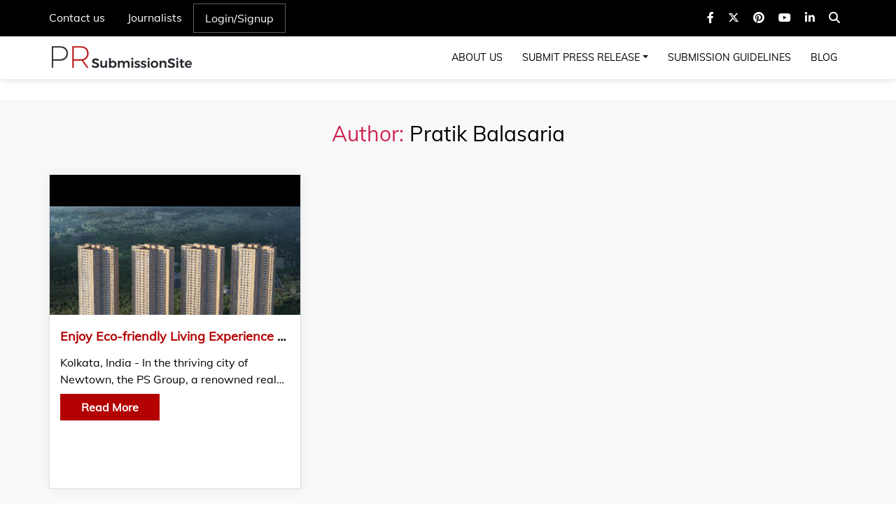

--- FILE ---
content_type: text/html; charset=UTF-8
request_url: https://prsubmissionsite.com/author/psgroup/
body_size: 10830
content:
<!doctype html>
<html lang="en"> 
  <head>
  <!-- Google tag (gtag.js) -->
<script async src="https://www.googletagmanager.com/gtag/js?id=G-XVXY873JVK"></script>
<script>
  window.dataLayer = window.dataLayer || [];
  function gtag(){dataLayer.push(arguments);}
  gtag('js', new Date());

  gtag('config', 'G-XVXY873JVK');
</script>
	  
	  <meta name="google-site-verification" content="bp5iHS42NENPMMvFZvsXKOoSH2OZtiPSLYOHzEiY5Ks" />
	  
  <meta http-equiv="Content-Type" content="text/html; charset=utf-8">
    <!-- Required meta tags -->
    
    <meta name="viewport" content="width=device-width, initial-scale=1, shrink-to-fit=no">
<!--<link href="https://fonts.googleapis.com/css?family=Muli:400,500,800,900&display=swap" rel="stylesheet">-->
    <!-- Bootstrap CSS -->
    <link rel="stylesheet" href="https://prsubmissionsite.com/wp-content/themes/twentytwenty-child-theme/css/bootstrap.css">

    <!-- Main Style CSS -->
    <link rel="stylesheet" type="text/css" href="https://prsubmissionsite.com/wp-content/themes/twentytwenty-child-theme/css/effect-css.css">
    <link rel="stylesheet" href="https://prsubmissionsite.com/wp-content/themes/twentytwenty-child-theme/css/slick.min.css">
    <link rel="stylesheet" href="https://prsubmissionsite.com/wp-content/themes/twentytwenty-child-theme/css/style.css"> 
    <!--link rel="stylesheet" href="css/animate.css"-->
    <link rel="stylesheet" href="https://prsubmissionsite.com/wp-content/themes/twentytwenty-child-theme/css/hover-button.css">
    <link rel="stylesheet" href="https://cdnjs.cloudflare.com/ajax/libs/font-awesome/6.4.2/css/all.min.css">
    <script src="https://ajax.googleapis.com/ajax/libs/jquery/3.4.1/jquery.min.js"></script>
    <meta name='robots' content='index, follow, max-image-preview:large, max-snippet:-1, max-video-preview:-1' />
	<style>img:is([sizes="auto" i], [sizes^="auto," i]) { contain-intrinsic-size: 3000px 1500px }</style>
	
	<!-- This site is optimized with the Yoast SEO plugin v26.3 - https://yoast.com/wordpress/plugins/seo/ -->
	<title>Pratik Balasaria, Author at PR Submission Site</title>
	<link rel="canonical" href="https://prsubmissionsite.com/author/psgroup/" />
	<meta property="og:locale" content="en_US" />
	<meta property="og:type" content="profile" />
	<meta property="og:title" content="Pratik Balasaria, Author at PR Submission Site" />
	<meta property="og:url" content="https://prsubmissionsite.com/author/psgroup/" />
	<meta property="og:site_name" content="PR Submission Site" />
	<meta property="og:image" content="https://secure.gravatar.com/avatar/98fc5e92d1a769b05b93977ce95859ff?s=500&d=mm&r=g" />
	<meta name="twitter:card" content="summary_large_image" />
	<script type="application/ld+json" class="yoast-schema-graph">{"@context":"https://schema.org","@graph":[{"@type":"ProfilePage","@id":"https://prsubmissionsite.com/author/psgroup/","url":"https://prsubmissionsite.com/author/psgroup/","name":"Pratik Balasaria, Author at PR Submission Site","isPartOf":{"@id":"https://prsubmissionsite.com/#website"},"primaryImageOfPage":{"@id":"https://prsubmissionsite.com/author/psgroup/#primaryimage"},"image":{"@id":"https://prsubmissionsite.com/author/psgroup/#primaryimage"},"thumbnailUrl":"https://prsubmissionsite.com/wp-content/uploads/2023/05/Vaanya.jpg","breadcrumb":{"@id":"https://prsubmissionsite.com/author/psgroup/#breadcrumb"},"inLanguage":"en-US","potentialAction":[{"@type":"ReadAction","target":["https://prsubmissionsite.com/author/psgroup/"]}]},{"@type":"ImageObject","inLanguage":"en-US","@id":"https://prsubmissionsite.com/author/psgroup/#primaryimage","url":"https://prsubmissionsite.com/wp-content/uploads/2023/05/Vaanya.jpg","contentUrl":"https://prsubmissionsite.com/wp-content/uploads/2023/05/Vaanya.jpg","width":500,"height":450,"caption":"ps vaanya eco friendly living"},{"@type":"BreadcrumbList","@id":"https://prsubmissionsite.com/author/psgroup/#breadcrumb","itemListElement":[{"@type":"ListItem","position":1,"name":"Home","item":"https://prsubmissionsite.com/"},{"@type":"ListItem","position":2,"name":"Archives for Pratik Balasaria"}]},{"@type":"WebSite","@id":"https://prsubmissionsite.com/#website","url":"https://prsubmissionsite.com/","name":"PR Submission Site","description":"Distribute Announcing In A Better Way !","potentialAction":[{"@type":"SearchAction","target":{"@type":"EntryPoint","urlTemplate":"https://prsubmissionsite.com/?s={search_term_string}"},"query-input":{"@type":"PropertyValueSpecification","valueRequired":true,"valueName":"search_term_string"}}],"inLanguage":"en-US"},{"@type":"Person","@id":"https://prsubmissionsite.com/#/schema/person/fba2b7a40c0d31d4622b6cdeb0b6f27e","name":"Pratik Balasaria","image":{"@type":"ImageObject","inLanguage":"en-US","@id":"https://prsubmissionsite.com/#/schema/person/image/","url":"https://secure.gravatar.com/avatar/d15bc899a988f2565a01a7de8e45542f2d097d7e9f03d90bbea9895ea0000920?s=96&d=mm&r=g","contentUrl":"https://secure.gravatar.com/avatar/d15bc899a988f2565a01a7de8e45542f2d097d7e9f03d90bbea9895ea0000920?s=96&d=mm&r=g","caption":"Pratik Balasaria"},"mainEntityOfPage":{"@id":"https://prsubmissionsite.com/author/psgroup/"}}]}</script>
	<!-- / Yoast SEO plugin. -->


<link rel="alternate" type="application/rss+xml" title="PR Submission Site &raquo; Feed" href="https://prsubmissionsite.com/feed/" />
<link rel="alternate" type="application/rss+xml" title="PR Submission Site &raquo; Comments Feed" href="https://prsubmissionsite.com/comments/feed/" />
<link rel="alternate" type="application/rss+xml" title="PR Submission Site &raquo; Posts by Pratik Balasaria Feed" href="https://prsubmissionsite.com/author/psgroup/feed/" />
<script>
window._wpemojiSettings = {"baseUrl":"https:\/\/s.w.org\/images\/core\/emoji\/16.0.1\/72x72\/","ext":".png","svgUrl":"https:\/\/s.w.org\/images\/core\/emoji\/16.0.1\/svg\/","svgExt":".svg","source":{"concatemoji":"https:\/\/prsubmissionsite.com\/wp-includes\/js\/wp-emoji-release.min.js?ver=6.8.3"}};
/*! This file is auto-generated */
!function(s,n){var o,i,e;function c(e){try{var t={supportTests:e,timestamp:(new Date).valueOf()};sessionStorage.setItem(o,JSON.stringify(t))}catch(e){}}function p(e,t,n){e.clearRect(0,0,e.canvas.width,e.canvas.height),e.fillText(t,0,0);var t=new Uint32Array(e.getImageData(0,0,e.canvas.width,e.canvas.height).data),a=(e.clearRect(0,0,e.canvas.width,e.canvas.height),e.fillText(n,0,0),new Uint32Array(e.getImageData(0,0,e.canvas.width,e.canvas.height).data));return t.every(function(e,t){return e===a[t]})}function u(e,t){e.clearRect(0,0,e.canvas.width,e.canvas.height),e.fillText(t,0,0);for(var n=e.getImageData(16,16,1,1),a=0;a<n.data.length;a++)if(0!==n.data[a])return!1;return!0}function f(e,t,n,a){switch(t){case"flag":return n(e,"\ud83c\udff3\ufe0f\u200d\u26a7\ufe0f","\ud83c\udff3\ufe0f\u200b\u26a7\ufe0f")?!1:!n(e,"\ud83c\udde8\ud83c\uddf6","\ud83c\udde8\u200b\ud83c\uddf6")&&!n(e,"\ud83c\udff4\udb40\udc67\udb40\udc62\udb40\udc65\udb40\udc6e\udb40\udc67\udb40\udc7f","\ud83c\udff4\u200b\udb40\udc67\u200b\udb40\udc62\u200b\udb40\udc65\u200b\udb40\udc6e\u200b\udb40\udc67\u200b\udb40\udc7f");case"emoji":return!a(e,"\ud83e\udedf")}return!1}function g(e,t,n,a){var r="undefined"!=typeof WorkerGlobalScope&&self instanceof WorkerGlobalScope?new OffscreenCanvas(300,150):s.createElement("canvas"),o=r.getContext("2d",{willReadFrequently:!0}),i=(o.textBaseline="top",o.font="600 32px Arial",{});return e.forEach(function(e){i[e]=t(o,e,n,a)}),i}function t(e){var t=s.createElement("script");t.src=e,t.defer=!0,s.head.appendChild(t)}"undefined"!=typeof Promise&&(o="wpEmojiSettingsSupports",i=["flag","emoji"],n.supports={everything:!0,everythingExceptFlag:!0},e=new Promise(function(e){s.addEventListener("DOMContentLoaded",e,{once:!0})}),new Promise(function(t){var n=function(){try{var e=JSON.parse(sessionStorage.getItem(o));if("object"==typeof e&&"number"==typeof e.timestamp&&(new Date).valueOf()<e.timestamp+604800&&"object"==typeof e.supportTests)return e.supportTests}catch(e){}return null}();if(!n){if("undefined"!=typeof Worker&&"undefined"!=typeof OffscreenCanvas&&"undefined"!=typeof URL&&URL.createObjectURL&&"undefined"!=typeof Blob)try{var e="postMessage("+g.toString()+"("+[JSON.stringify(i),f.toString(),p.toString(),u.toString()].join(",")+"));",a=new Blob([e],{type:"text/javascript"}),r=new Worker(URL.createObjectURL(a),{name:"wpTestEmojiSupports"});return void(r.onmessage=function(e){c(n=e.data),r.terminate(),t(n)})}catch(e){}c(n=g(i,f,p,u))}t(n)}).then(function(e){for(var t in e)n.supports[t]=e[t],n.supports.everything=n.supports.everything&&n.supports[t],"flag"!==t&&(n.supports.everythingExceptFlag=n.supports.everythingExceptFlag&&n.supports[t]);n.supports.everythingExceptFlag=n.supports.everythingExceptFlag&&!n.supports.flag,n.DOMReady=!1,n.readyCallback=function(){n.DOMReady=!0}}).then(function(){return e}).then(function(){var e;n.supports.everything||(n.readyCallback(),(e=n.source||{}).concatemoji?t(e.concatemoji):e.wpemoji&&e.twemoji&&(t(e.twemoji),t(e.wpemoji)))}))}((window,document),window._wpemojiSettings);
</script>

<style id='wp-emoji-styles-inline-css'>

	img.wp-smiley, img.emoji {
		display: inline !important;
		border: none !important;
		box-shadow: none !important;
		height: 1em !important;
		width: 1em !important;
		margin: 0 0.07em !important;
		vertical-align: -0.1em !important;
		background: none !important;
		padding: 0 !important;
	}
</style>
<link rel='stylesheet' id='wp-block-library-css' href='https://prsubmissionsite.com/wp-includes/css/dist/block-library/style.min.css?ver=6.8.3' media='all' />
<style id='classic-theme-styles-inline-css'>
/*! This file is auto-generated */
.wp-block-button__link{color:#fff;background-color:#32373c;border-radius:9999px;box-shadow:none;text-decoration:none;padding:calc(.667em + 2px) calc(1.333em + 2px);font-size:1.125em}.wp-block-file__button{background:#32373c;color:#fff;text-decoration:none}
</style>
<style id='global-styles-inline-css'>
:root{--wp--preset--aspect-ratio--square: 1;--wp--preset--aspect-ratio--4-3: 4/3;--wp--preset--aspect-ratio--3-4: 3/4;--wp--preset--aspect-ratio--3-2: 3/2;--wp--preset--aspect-ratio--2-3: 2/3;--wp--preset--aspect-ratio--16-9: 16/9;--wp--preset--aspect-ratio--9-16: 9/16;--wp--preset--color--black: #000000;--wp--preset--color--cyan-bluish-gray: #abb8c3;--wp--preset--color--white: #ffffff;--wp--preset--color--pale-pink: #f78da7;--wp--preset--color--vivid-red: #cf2e2e;--wp--preset--color--luminous-vivid-orange: #ff6900;--wp--preset--color--luminous-vivid-amber: #fcb900;--wp--preset--color--light-green-cyan: #7bdcb5;--wp--preset--color--vivid-green-cyan: #00d084;--wp--preset--color--pale-cyan-blue: #8ed1fc;--wp--preset--color--vivid-cyan-blue: #0693e3;--wp--preset--color--vivid-purple: #9b51e0;--wp--preset--color--accent: #cd2653;--wp--preset--color--primary: #000000;--wp--preset--color--secondary: #6d6d6d;--wp--preset--color--subtle-background: #dcd7ca;--wp--preset--color--background: #f5efe0;--wp--preset--gradient--vivid-cyan-blue-to-vivid-purple: linear-gradient(135deg,rgba(6,147,227,1) 0%,rgb(155,81,224) 100%);--wp--preset--gradient--light-green-cyan-to-vivid-green-cyan: linear-gradient(135deg,rgb(122,220,180) 0%,rgb(0,208,130) 100%);--wp--preset--gradient--luminous-vivid-amber-to-luminous-vivid-orange: linear-gradient(135deg,rgba(252,185,0,1) 0%,rgba(255,105,0,1) 100%);--wp--preset--gradient--luminous-vivid-orange-to-vivid-red: linear-gradient(135deg,rgba(255,105,0,1) 0%,rgb(207,46,46) 100%);--wp--preset--gradient--very-light-gray-to-cyan-bluish-gray: linear-gradient(135deg,rgb(238,238,238) 0%,rgb(169,184,195) 100%);--wp--preset--gradient--cool-to-warm-spectrum: linear-gradient(135deg,rgb(74,234,220) 0%,rgb(151,120,209) 20%,rgb(207,42,186) 40%,rgb(238,44,130) 60%,rgb(251,105,98) 80%,rgb(254,248,76) 100%);--wp--preset--gradient--blush-light-purple: linear-gradient(135deg,rgb(255,206,236) 0%,rgb(152,150,240) 100%);--wp--preset--gradient--blush-bordeaux: linear-gradient(135deg,rgb(254,205,165) 0%,rgb(254,45,45) 50%,rgb(107,0,62) 100%);--wp--preset--gradient--luminous-dusk: linear-gradient(135deg,rgb(255,203,112) 0%,rgb(199,81,192) 50%,rgb(65,88,208) 100%);--wp--preset--gradient--pale-ocean: linear-gradient(135deg,rgb(255,245,203) 0%,rgb(182,227,212) 50%,rgb(51,167,181) 100%);--wp--preset--gradient--electric-grass: linear-gradient(135deg,rgb(202,248,128) 0%,rgb(113,206,126) 100%);--wp--preset--gradient--midnight: linear-gradient(135deg,rgb(2,3,129) 0%,rgb(40,116,252) 100%);--wp--preset--font-size--small: 18px;--wp--preset--font-size--medium: 20px;--wp--preset--font-size--large: 26.25px;--wp--preset--font-size--x-large: 42px;--wp--preset--font-size--normal: 21px;--wp--preset--font-size--larger: 32px;--wp--preset--spacing--20: 0.44rem;--wp--preset--spacing--30: 0.67rem;--wp--preset--spacing--40: 1rem;--wp--preset--spacing--50: 1.5rem;--wp--preset--spacing--60: 2.25rem;--wp--preset--spacing--70: 3.38rem;--wp--preset--spacing--80: 5.06rem;--wp--preset--shadow--natural: 6px 6px 9px rgba(0, 0, 0, 0.2);--wp--preset--shadow--deep: 12px 12px 50px rgba(0, 0, 0, 0.4);--wp--preset--shadow--sharp: 6px 6px 0px rgba(0, 0, 0, 0.2);--wp--preset--shadow--outlined: 6px 6px 0px -3px rgba(255, 255, 255, 1), 6px 6px rgba(0, 0, 0, 1);--wp--preset--shadow--crisp: 6px 6px 0px rgba(0, 0, 0, 1);}:where(.is-layout-flex){gap: 0.5em;}:where(.is-layout-grid){gap: 0.5em;}body .is-layout-flex{display: flex;}.is-layout-flex{flex-wrap: wrap;align-items: center;}.is-layout-flex > :is(*, div){margin: 0;}body .is-layout-grid{display: grid;}.is-layout-grid > :is(*, div){margin: 0;}:where(.wp-block-columns.is-layout-flex){gap: 2em;}:where(.wp-block-columns.is-layout-grid){gap: 2em;}:where(.wp-block-post-template.is-layout-flex){gap: 1.25em;}:where(.wp-block-post-template.is-layout-grid){gap: 1.25em;}.has-black-color{color: var(--wp--preset--color--black) !important;}.has-cyan-bluish-gray-color{color: var(--wp--preset--color--cyan-bluish-gray) !important;}.has-white-color{color: var(--wp--preset--color--white) !important;}.has-pale-pink-color{color: var(--wp--preset--color--pale-pink) !important;}.has-vivid-red-color{color: var(--wp--preset--color--vivid-red) !important;}.has-luminous-vivid-orange-color{color: var(--wp--preset--color--luminous-vivid-orange) !important;}.has-luminous-vivid-amber-color{color: var(--wp--preset--color--luminous-vivid-amber) !important;}.has-light-green-cyan-color{color: var(--wp--preset--color--light-green-cyan) !important;}.has-vivid-green-cyan-color{color: var(--wp--preset--color--vivid-green-cyan) !important;}.has-pale-cyan-blue-color{color: var(--wp--preset--color--pale-cyan-blue) !important;}.has-vivid-cyan-blue-color{color: var(--wp--preset--color--vivid-cyan-blue) !important;}.has-vivid-purple-color{color: var(--wp--preset--color--vivid-purple) !important;}.has-black-background-color{background-color: var(--wp--preset--color--black) !important;}.has-cyan-bluish-gray-background-color{background-color: var(--wp--preset--color--cyan-bluish-gray) !important;}.has-white-background-color{background-color: var(--wp--preset--color--white) !important;}.has-pale-pink-background-color{background-color: var(--wp--preset--color--pale-pink) !important;}.has-vivid-red-background-color{background-color: var(--wp--preset--color--vivid-red) !important;}.has-luminous-vivid-orange-background-color{background-color: var(--wp--preset--color--luminous-vivid-orange) !important;}.has-luminous-vivid-amber-background-color{background-color: var(--wp--preset--color--luminous-vivid-amber) !important;}.has-light-green-cyan-background-color{background-color: var(--wp--preset--color--light-green-cyan) !important;}.has-vivid-green-cyan-background-color{background-color: var(--wp--preset--color--vivid-green-cyan) !important;}.has-pale-cyan-blue-background-color{background-color: var(--wp--preset--color--pale-cyan-blue) !important;}.has-vivid-cyan-blue-background-color{background-color: var(--wp--preset--color--vivid-cyan-blue) !important;}.has-vivid-purple-background-color{background-color: var(--wp--preset--color--vivid-purple) !important;}.has-black-border-color{border-color: var(--wp--preset--color--black) !important;}.has-cyan-bluish-gray-border-color{border-color: var(--wp--preset--color--cyan-bluish-gray) !important;}.has-white-border-color{border-color: var(--wp--preset--color--white) !important;}.has-pale-pink-border-color{border-color: var(--wp--preset--color--pale-pink) !important;}.has-vivid-red-border-color{border-color: var(--wp--preset--color--vivid-red) !important;}.has-luminous-vivid-orange-border-color{border-color: var(--wp--preset--color--luminous-vivid-orange) !important;}.has-luminous-vivid-amber-border-color{border-color: var(--wp--preset--color--luminous-vivid-amber) !important;}.has-light-green-cyan-border-color{border-color: var(--wp--preset--color--light-green-cyan) !important;}.has-vivid-green-cyan-border-color{border-color: var(--wp--preset--color--vivid-green-cyan) !important;}.has-pale-cyan-blue-border-color{border-color: var(--wp--preset--color--pale-cyan-blue) !important;}.has-vivid-cyan-blue-border-color{border-color: var(--wp--preset--color--vivid-cyan-blue) !important;}.has-vivid-purple-border-color{border-color: var(--wp--preset--color--vivid-purple) !important;}.has-vivid-cyan-blue-to-vivid-purple-gradient-background{background: var(--wp--preset--gradient--vivid-cyan-blue-to-vivid-purple) !important;}.has-light-green-cyan-to-vivid-green-cyan-gradient-background{background: var(--wp--preset--gradient--light-green-cyan-to-vivid-green-cyan) !important;}.has-luminous-vivid-amber-to-luminous-vivid-orange-gradient-background{background: var(--wp--preset--gradient--luminous-vivid-amber-to-luminous-vivid-orange) !important;}.has-luminous-vivid-orange-to-vivid-red-gradient-background{background: var(--wp--preset--gradient--luminous-vivid-orange-to-vivid-red) !important;}.has-very-light-gray-to-cyan-bluish-gray-gradient-background{background: var(--wp--preset--gradient--very-light-gray-to-cyan-bluish-gray) !important;}.has-cool-to-warm-spectrum-gradient-background{background: var(--wp--preset--gradient--cool-to-warm-spectrum) !important;}.has-blush-light-purple-gradient-background{background: var(--wp--preset--gradient--blush-light-purple) !important;}.has-blush-bordeaux-gradient-background{background: var(--wp--preset--gradient--blush-bordeaux) !important;}.has-luminous-dusk-gradient-background{background: var(--wp--preset--gradient--luminous-dusk) !important;}.has-pale-ocean-gradient-background{background: var(--wp--preset--gradient--pale-ocean) !important;}.has-electric-grass-gradient-background{background: var(--wp--preset--gradient--electric-grass) !important;}.has-midnight-gradient-background{background: var(--wp--preset--gradient--midnight) !important;}.has-small-font-size{font-size: var(--wp--preset--font-size--small) !important;}.has-medium-font-size{font-size: var(--wp--preset--font-size--medium) !important;}.has-large-font-size{font-size: var(--wp--preset--font-size--large) !important;}.has-x-large-font-size{font-size: var(--wp--preset--font-size--x-large) !important;}
:where(.wp-block-post-template.is-layout-flex){gap: 1.25em;}:where(.wp-block-post-template.is-layout-grid){gap: 1.25em;}
:where(.wp-block-columns.is-layout-flex){gap: 2em;}:where(.wp-block-columns.is-layout-grid){gap: 2em;}
:root :where(.wp-block-pullquote){font-size: 1.5em;line-height: 1.6;}
</style>
<link rel='stylesheet' id='contact-form-7-css' href='https://prsubmissionsite.com/wp-content/plugins/contact-form-7/includes/css/styles.css?ver=6.1.3' media='all' />
<style id='contact-form-7-inline-css'>
.wpcf7 .wpcf7-recaptcha iframe {margin-bottom: 0;}.wpcf7 .wpcf7-recaptcha[data-align="center"] > div {margin: 0 auto;}.wpcf7 .wpcf7-recaptcha[data-align="right"] > div {margin: 0 0 0 auto;}
</style>
<link rel='stylesheet' id='custom-style-css-css' href='https://prsubmissionsite.com/wp-content/themes/twentytwenty-child-theme/css/style.css?3759&#038;ver=6.8.3' media='all' />
<link rel='stylesheet' id='twentytwenty-style-css' href='https://prsubmissionsite.com/wp-content/themes/twentytwenty-child-theme/style.css?ver=1.1' media='all' />
<style id='twentytwenty-style-inline-css'>
.color-accent,.color-accent-hover:hover,.color-accent-hover:focus,:root .has-accent-color,.has-drop-cap:not(:focus):first-letter,.wp-block-button.is-style-outline,a { color: #cd2653; }blockquote,.border-color-accent,.border-color-accent-hover:hover,.border-color-accent-hover:focus { border-color: #cd2653; }button,.button,.faux-button,.wp-block-button__link,.wp-block-file .wp-block-file__button,input[type="button"],input[type="reset"],input[type="submit"],.bg-accent,.bg-accent-hover:hover,.bg-accent-hover:focus,:root .has-accent-background-color,.comment-reply-link { background-color: #cd2653; }.fill-children-accent,.fill-children-accent * { fill: #cd2653; }body,.entry-title a,:root .has-primary-color { color: #000000; }:root .has-primary-background-color { background-color: #000000; }cite,figcaption,.wp-caption-text,.post-meta,.entry-content .wp-block-archives li,.entry-content .wp-block-categories li,.entry-content .wp-block-latest-posts li,.wp-block-latest-comments__comment-date,.wp-block-latest-posts__post-date,.wp-block-embed figcaption,.wp-block-image figcaption,.wp-block-pullquote cite,.comment-metadata,.comment-respond .comment-notes,.comment-respond .logged-in-as,.pagination .dots,.entry-content hr:not(.has-background),hr.styled-separator,:root .has-secondary-color { color: #6d6d6d; }:root .has-secondary-background-color { background-color: #6d6d6d; }pre,fieldset,input,textarea,table,table *,hr { border-color: #dcd7ca; }caption,code,code,kbd,samp,.wp-block-table.is-style-stripes tbody tr:nth-child(odd),:root .has-subtle-background-background-color { background-color: #dcd7ca; }.wp-block-table.is-style-stripes { border-bottom-color: #dcd7ca; }.wp-block-latest-posts.is-grid li { border-top-color: #dcd7ca; }:root .has-subtle-background-color { color: #dcd7ca; }body:not(.overlay-header) .primary-menu > li > a,body:not(.overlay-header) .primary-menu > li > .icon,.modal-menu a,.footer-menu a, .footer-widgets a:where(:not(.wp-block-button__link)),#site-footer .wp-block-button.is-style-outline,.wp-block-pullquote:before,.singular:not(.overlay-header) .entry-header a,.archive-header a,.header-footer-group .color-accent,.header-footer-group .color-accent-hover:hover { color: #cd2653; }.social-icons a,#site-footer button:not(.toggle),#site-footer .button,#site-footer .faux-button,#site-footer .wp-block-button__link,#site-footer .wp-block-file__button,#site-footer input[type="button"],#site-footer input[type="reset"],#site-footer input[type="submit"] { background-color: #cd2653; }.header-footer-group,body:not(.overlay-header) #site-header .toggle,.menu-modal .toggle { color: #000000; }body:not(.overlay-header) .primary-menu ul { background-color: #000000; }body:not(.overlay-header) .primary-menu > li > ul:after { border-bottom-color: #000000; }body:not(.overlay-header) .primary-menu ul ul:after { border-left-color: #000000; }.site-description,body:not(.overlay-header) .toggle-inner .toggle-text,.widget .post-date,.widget .rss-date,.widget_archive li,.widget_categories li,.widget cite,.widget_pages li,.widget_meta li,.widget_nav_menu li,.powered-by-wordpress,.footer-credits .privacy-policy,.to-the-top,.singular .entry-header .post-meta,.singular:not(.overlay-header) .entry-header .post-meta a { color: #6d6d6d; }.header-footer-group pre,.header-footer-group fieldset,.header-footer-group input,.header-footer-group textarea,.header-footer-group table,.header-footer-group table *,.footer-nav-widgets-wrapper,#site-footer,.menu-modal nav *,.footer-widgets-outer-wrapper,.footer-top { border-color: #dcd7ca; }.header-footer-group table caption,body:not(.overlay-header) .header-inner .toggle-wrapper::before { background-color: #dcd7ca; }
</style>
<link rel='stylesheet' id='twentytwenty-fonts-css' href='https://prsubmissionsite.com/wp-content/themes/twentytwenty/assets/css/font-inter.css?ver=1.1' media='all' />
<link rel='stylesheet' id='twentytwenty-print-style-css' href='https://prsubmissionsite.com/wp-content/themes/twentytwenty/print.css?ver=1.1' media='print' />
<script src="https://prsubmissionsite.com/wp-content/themes/twentytwenty/assets/js/index.js?ver=1.1" id="twentytwenty-js-js" defer data-wp-strategy="defer"></script>
<link rel="https://api.w.org/" href="https://prsubmissionsite.com/wp-json/" /><link rel="alternate" title="JSON" type="application/json" href="https://prsubmissionsite.com/wp-json/wp/v2/users/6174" /><link rel="EditURI" type="application/rsd+xml" title="RSD" href="https://prsubmissionsite.com/xmlrpc.php?rsd" />
<meta name="generator" content="WordPress 6.8.3" />
<script type="text/javascript">
          var ajax_url = "https://prsubmissionsite.com/wp-admin/admin-ajax.php";
         </script>	<link rel="preload" as="font" type="fonts/ttf" href="https://prsubmissionsite.com/wp-content/themes/twentytwenty-child-theme/fonts/Muli-Regular.ttf" crossorigin="anonymous">
	
	<script>document.documentElement.className = document.documentElement.className.replace( 'no-js', 'js' );</script>
	<link rel="icon" href="https://prsubmissionsite.com/wp-content/uploads/2022/06/pr-submission-favicon-150x150.jpg" sizes="32x32" />
<link rel="icon" href="https://prsubmissionsite.com/wp-content/uploads/2022/06/pr-submission-favicon.jpg" sizes="192x192" />
<link rel="apple-touch-icon" href="https://prsubmissionsite.com/wp-content/uploads/2022/06/pr-submission-favicon.jpg" />
<meta name="msapplication-TileImage" content="https://prsubmissionsite.com/wp-content/uploads/2022/06/pr-submission-favicon.jpg" />
  </head>
  
  <script>
  $(document).on("click","#main-search i",function(){
	  $(".search-form-model").slideToggle();
	  $(".search-form-model").toggleClass("active");
	  if($(".search-form-model").hasClass("active")){
		$("#main-search i").removeClass("fa-search");
		$("#main-search i").addClass("fa-times");
		}else{
		$("#main-search i").removeClass("fa-times");
		$("#main-search i").addClass("fa-search");
		}
  })
  </script>
  <body class="archive author author-psgroup author-6174 wp-embed-responsive wp-theme-twentytwenty wp-child-theme-twentytwenty-child-theme enable-search-modal has-no-pagination showing-comments show-avatars footer-top-visible">
    <!-- Top Header -->
    <div class="top-header">
      <div class="container">
            <div class="inner-menu d-flex">
                    <div class="top-menu">
                          <ul class="navbar-nav">
                            <li class="nav-item">
                              <a class="nav-link" href="https://prsubmissionsite.com/contact-us/">Contact us</a>
                            </li>
                            <li class="nav-item">
                              <a class="nav-link" href="https://prsubmissionsite.com/journalists/">Journalists</a>
                            </li>
                                                        <li class="nav-item account">
                              <a class="nav-link" href="https://prsubmissionsite.com/login/">Login/Signup</a>
                            </li>
                                                      </ul>
                    </div>
                    <div class="social-menu">
  <li id="custom_html-4" class="widget_text widget widget_custom_html"><div class="textwidget custom-html-widget"> <ul class="navbar-nav">
  <li class="nav-item">
	<a class="nav-link" rel="nofollow" target="_blank" href="https://www.facebook.com/prsubmissionsite/"><i class="fa-brands fa-facebook-f"></i></a>
  </li>
  <li class="nav-item">
	<a class="nav-link" rel="nofollow" target="_blank" href="https://twitter.com/pr_submission"><i class="fa-brands fa-x-twitter"></i></a>
  </li>
  <li class="nav-item">
	<a class="nav-link" rel="nofollow" target="_blank" href="https://www.pinterest.com/prsubmissionsite/"><i class="fa-brands fa-pinterest"></i></a>
  </li>
  <li class="nav-item">
	<a class="nav-link" rel="nofollow" target="_blank" href="https://www.youtube.com/channel/UCVtnoi87Lxltdh8_p_4KGkg"><i class="fa-brands fa-youtube"></i></a>
  </li>
  <li class="nav-item">
	<a class="nav-link" rel="nofollow" target="_blank" href="https://in.linkedin.com/company/pr-submission-site"><i class="fa-brands fa-linkedin-in"></i></a>
  </li >
  <li id="main-search" class="nav-item search">
	<a class="nav-link" href="JavaScript:void(0);"><i class="fa-solid fa-magnifying-glass"></i></a>
  </li>
</ul></div></li>                         <div class="search-form-model">
<form role="search" aria-label="Search for:" method="get" class="search-form" action="https://prsubmissionsite.com/">
	<label for="search-form-1">
		<span class="screen-reader-text">
			Search for:		</span>
		<input type="search" id="search-form-1" class="search-field" placeholder="Search &hellip;" value="" name="s" />
	</label>
	<input type="submit" class="search-submit" value="Search" />
</form>
</div>
                    </div>
            </div>
      </div>
    </div>
    <!-- Main Header -->
    <div class="header">
      <div class="container">
          <nav class="navbar navbar-expand-lg navbar-light p-0">
              <a class="navbar-brand" href="https://prsubmissionsite.com">
			  <img src="https://prsubmissionsite.com/wp-content/themes/twentytwenty-child-theme/img/logo_default.png" alt="logo">
              </a>
                  <button class="navbar-toggler" type="button" data-toggle="collapse" data-target="#navbarSupportedContent" aria-controls="navbarSupportedContent" aria-expanded="false" aria-label="Toggle navigation">
                    <span class="navbar-toggler-icon"></span>
                  </button>

                  <div class="collapse navbar-collapse" id="navbarSupportedContent">
                      <ul id="menu-header_menu" class="navbar-nav header_menu"><li id="menu-item-106" class="nav-item menu-item menu-item-type-post_type menu-item-object-page menu-item-106"><a href="https://prsubmissionsite.com/about-us/">About Us</a></li>
<li id="menu-item-105" class="nav-item menu-item menu-item-type-post_type menu-item-object-page menu-item-has-children menu-item-105"><a href="https://prsubmissionsite.com/submit-press-release/">Submit Press Release</a>
<ul class="sub-menu">
	<li id="menu-item-740022" class="menu-item menu-item-type-post_type menu-item-object-page menu-item-740022"><a href="https://prsubmissionsite.com/submit-event-release/">Submit Event Release</a></li>
</ul>
</li>
<li id="menu-item-104" class="nav-item menu-item menu-item-type-post_type menu-item-object-page menu-item-104"><a href="https://prsubmissionsite.com/submission-guidelines/">Submission Guidelines</a></li>
<li id="menu-item-1062534" class="nav-item menu-item menu-item-type-post_type menu-item-object-page menu-item-1062534"><a href="https://prsubmissionsite.com/blog/">Blog</a></li>
</ul>                    
                  </div>
          </nav>
        </div>
    </div><div class="box_lists_background">
<div class="container">
<main id="site-content" role="main">

	
		<header class="archive-header has-text-align-center header-footer-group">

			<div class="archive-header-inner section-inner medium">

									<h1 class="archive-title"><span class="color-accent">Author:</span> <span>Pratik Balasaria</span></h1>
				
				
			</div><!-- .archive-header-inner -->

		</header><!-- .archive-header -->

		<div class='row'><div class='col-md-4'><div class="box-post-list"> 
<article class="post-3027302 post type-post status-publish format-standard has-post-thumbnail hentry category-news tag-apartments tag-flats tag-ps-vaanya tag-real-estate" id="post-3027302">  

	
	<figure class="featured-media">

		<div class="featured-media-inner section-inner medium">

			<img width="500" height="450" src="https://prsubmissionsite.com/wp-content/uploads/2023/05/Vaanya.jpg" class="attachment-post-thumbnail size-post-thumbnail wp-post-image" alt="ps vaanya eco friendly living" decoding="async" fetchpriority="high" srcset="https://prsubmissionsite.com/wp-content/uploads/2023/05/Vaanya.jpg 500w, https://prsubmissionsite.com/wp-content/uploads/2023/05/Vaanya-300x270.jpg 300w" sizes="(max-width: 500px) 100vw, 500px" />
		</div><!-- .featured-media-inner -->

	</figure><!-- .featured-media -->

	 

<header class="entry-header has-text-align-center">

	<div class="entry-header-inner section-inner medium">

		<h2 class="entry-title heading-size-1"><a href="https://prsubmissionsite.com/ps-vaanya-eco-friendly-living/">Enjoy Eco-friendly Living Experience Amidst City With PS Vaanya</a></h2>
	</div><!-- .entry-header-inner -->

</header><!-- .entry-header -->

	<div class="post-inner thin ">

		<div class="entry-content">

			<div class="archive_post_content"> 
				    <p>Kolkata, India - In the thriving city of Newtown, the PS Group, a renowned real&hellip;  </p>     
                        <a class="archive_btn" href="https://prsubmissionsite.com/ps-vaanya-eco-friendly-living/">Read More</a>   
				    </div>
			
		</div><!-- .entry-content -->

	</div><!-- .post-inner -->

	<div class="section-inner">
		
	</div><!-- .section-inner -->

	
</article><!-- .post -->
</div>
</div></div>
	
</main><!-- #site-content -->
</div>
</div>

		<!--footer-->
    <footer class="py-4">
      <div class="container">
        <div class="row">
           <div class="col-md-6">
                 <div class="inner-ft logo-sec">
    <p><a href="https://prsubmissionsite.com"><img alt="prsubmissionsite" src="https://prsubmissionsite.com/wp-content/themes/twentytwenty-child-theme/img/logo_default_white.png"></a><span>Since 2015, PR Submission Site sets the trend in online announcing distribution service. PR Submission offers immense power to press release distribution and regulatory disclosure in the form of remarkable reach. </span></p> </div>
           </div>

           <div class="col-md-6">
                  <div class="inner-ft">
                      <ul id="menu-useful_links" class="px-0"><li id="menu-item-2999057" class="menu-item menu-item-type-post_type menu-item-object-page menu-item-2999057"><a href="https://prsubmissionsite.com/about-us/">About Us</a></li>
<li id="menu-item-2999058" class="menu-item menu-item-type-post_type menu-item-object-page menu-item-2999058"><a href="https://prsubmissionsite.com/privacy-policy/">Privacy Policy</a></li>
<li id="menu-item-2999059" class="menu-item menu-item-type-post_type menu-item-object-page menu-item-2999059"><a href="https://prsubmissionsite.com/submit-press-release/">Submit Press Release</a></li>
<li id="menu-item-2999060" class="menu-item menu-item-type-post_type menu-item-object-page menu-item-2999060"><a href="https://prsubmissionsite.com/submission-guidelines/">Submission Guidelines</a></li>
</ul>                  </div>
                 <div class="logo-social frt-get-in-touch text-center pb-2 my-3 pr-3">
                   <h5 class="text-white text-right font-w">GET IN TOUCH</h5>
                    <ul class="list-inline text-right mt-3 mb-2">
                      <li class="list-inline-item">
                        <a target="_blank" rel="nofollow" href="https://www.facebook.com/prsubmissionsite/">
                          <i class="fa-brands fa-facebook-f"></i>
                        </a>
                      </li>
                      <li class="list-inline-item">
                        <a target="_blank" rel="nofollow" href="https://twitter.com/pr_submission">
                            <i class="fa-brands fa-x-twitter"></i>
                       </a>
                      </li>
                      <li class="list-inline-item">
                        <a target="_blank" rel="nofollow" href="https://www.pinterest.com/prsubmissionsite/">
                            <i class="fa-brands fa-pinterest"></i>
                       </a>
                      </li>
                      <li class="list-inline-item">
                        <a target="_blank" rel="nofollow" href="https://www.youtube.com/channel/UCVtnoi87Lxltdh8_p_4KGkg">
                        <i class="fa-brands fa-youtube"></i>
                       </a>
                      </li>
                      <li class="list-inline-item">
                        <a target="_blank" rel="nofollow" href="https://in.linkedin.com/company/pr-submission-site">
                         <i class="fa-brands fa-linkedin-in"></i>
                       </a>
                      </li>
                    </ul>
                    <ul class="list-inline text-right">
                      <li class="list-inline-item">
                        <i class="fa fa-envelope"></i>
                      </li>
                      <li class="list-inline-item">
                        <p class="mb-0"><a href="mailto:info@prsubmissionsite.com">info@prsubmissionsite.com</a></p>
                      </li>
                    </ul>
                             </div>
           </div>
          <div class="privy-policy py-2">
            <div class="container">
              <p class="p-0 m-0 text-center">Copyright © 2026 PR Submission. All Rights Reserved.</p>
            </div>
          </div>
        </div>
      </div>
    </footer>

    <!--footer-->



	
	
	
    <!-- Optional JavaScript -->
    <!-- jQuery first, then Popper.js, then Bootstrap JS -->
	 <script src="https://unpkg.com/scrollreveal"></script> 
    <script src="https://prsubmissionsite.com/wp-content/themes/twentytwenty-child-theme/js/slick.min.js"></script> 
    <script src="https://prsubmissionsite.com/wp-content/themes/twentytwenty-child-theme/js/newsTicker.js.js"></script>  
    <script src="https://cdn.jsdelivr.net/npm/popper.js@1.16.0/dist/umd/popper.min.js" integrity="sha384-Q6E9RHvbIyZFJoft+2mJbHaEWldlvI9IOYy5n3zV9zzTtmI3UksdQRVvoxMfooAo" crossorigin="anonymous"></script>
    <script src="https://stackpath.bootstrapcdn.com/bootstrap/4.4.1/js/bootstrap.min.js" integrity="sha384-wfSDF2E50Y2D1uUdj0O3uMBJnjuUD4Ih7YwaYd1iqfktj0Uod8GCExl3Og8ifwB6" crossorigin="anonymous"></script>

    <script>
$ = jQuery;
  /* News Ticker
  -------------------------------------------------------*/
  $(document).ready(function(){
 
  
    $(".newsticker__list").newsTicker({
      row_height: 34,
      max_rows: 1,
      prevButton: $('#newsticker-button--prev'),
      nextButton: $('#newsticker-button--next')
    });
   

});
   </script>
   <script type="text/javascript">
     $(".more-story").click(function(){
      $(".hide-story").addClass("show-story");
      $(this).hide();
      $(".less-story").show();

    });
     $(".less-story").click(function(){
      $(".hide-story").removeClass("show-story");
      $(this).hide();
      $(".more-story").show();
        $('html,body').animate({
        scrollTop: $("#top-less-more").offset().top},
        'slow');
    });
   </script>
    <script type="text/javascript">
     $(".more-story-news").click(function(){
      $(".hide-story").addClass("show-story");
      $(this).hide();
      $(".less-story-news").show();

    });
     $(".less-story-news").click(function(){
      $(".hide-story").removeClass("show-story");
      $(this).hide();
      $(".more-story-news").show();
    });
   </script>

   <!--slider-brands-->
   <script type="text/javascript">
     $(document).ready(function() {
  $(".testimonial-carousel").slick({
    infinite: true,
	slidesToShow: 4,
	slidesToScroll: 1,   
    autoplay: false,
    arrows: true,
    prevArrow: $(".testimonial-carousel-controls .prev"),
    nextArrow: $(".testimonial-carousel-controls .next"),
	 responsive: [
    {
      breakpoint: 1024,
      settings: {
        slidesToShow: 3,
        slidesToScroll: 1,   
      }
    },
	 {
      breakpoint: 767,
      settings: {
        slidesToShow: 2,
        slidesToScroll: 1
      }
    },
    
    {
      breakpoint: 480,
      settings: {
        slidesToShow: 1,
        slidesToScroll: 1
      }
    }
    
  ]
  });
});
   </script>


<script>
var $animation_elements = jQuery('.animation-element');
var $window = jQuery(window);

function check_if_in_view() {
var window_height = $window.height();
var window_top_position = $window.scrollTop();
var window_bottom_position = (window_top_position + window_height);

$.each($animation_elements, function() {
var $element = $(this);
var element_height = $element.outerHeight();
var element_top_position = $element.offset().top;
var element_bottom_position = (element_top_position + element_height);

//check to see if this current container is within viewport
if ((element_bottom_position >= window_top_position) &&
(element_top_position <= window_bottom_position)) {
$element.addClass('in-view');
} else {
$element.removeClass('in-view');
}
});
}

$window.on('scroll resize', check_if_in_view);
$window.trigger('scroll');

</script> 
<script>
$ = jQuery;
  /* News Ticker
  -------------------------------------------------------*/
  $(document).ready(function(){
   jQuery("#reply-title a").removeAttr("rel","nofollow");   
    
});
   </script>
   	<script type="speculationrules">
{"prefetch":[{"source":"document","where":{"and":[{"href_matches":"\/*"},{"not":{"href_matches":["\/wp-*.php","\/wp-admin\/*","\/wp-content\/uploads\/*","\/wp-content\/*","\/wp-content\/plugins\/*","\/wp-content\/themes\/twentytwenty-child-theme\/*","\/wp-content\/themes\/twentytwenty\/*","\/*\\?(.+)"]}},{"not":{"selector_matches":"a[rel~=\"nofollow\"]"}},{"not":{"selector_matches":".no-prefetch, .no-prefetch a"}}]},"eagerness":"conservative"}]}
</script>
<script src="https://prsubmissionsite.com/wp-includes/js/dist/hooks.min.js?ver=4d63a3d491d11ffd8ac6" id="wp-hooks-js"></script>
<script src="https://prsubmissionsite.com/wp-includes/js/dist/i18n.min.js?ver=5e580eb46a90c2b997e6" id="wp-i18n-js"></script>
<script id="wp-i18n-js-after">
wp.i18n.setLocaleData( { 'text direction\u0004ltr': [ 'ltr' ] } );
</script>
<script src="https://prsubmissionsite.com/wp-content/plugins/contact-form-7/includes/swv/js/index.js?ver=6.1.3" id="swv-js"></script>
<script id="contact-form-7-js-before">
var wpcf7 = {
    "api": {
        "root": "https:\/\/prsubmissionsite.com\/wp-json\/",
        "namespace": "contact-form-7\/v1"
    },
    "cached": 1
};
</script>
<script src="https://prsubmissionsite.com/wp-content/plugins/contact-form-7/includes/js/index.js?ver=6.1.3" id="contact-form-7-js"></script>
   
  </body>
</html>

<!-- Page cached by LiteSpeed Cache 7.6.2 on 2026-01-23 00:07:30 -->